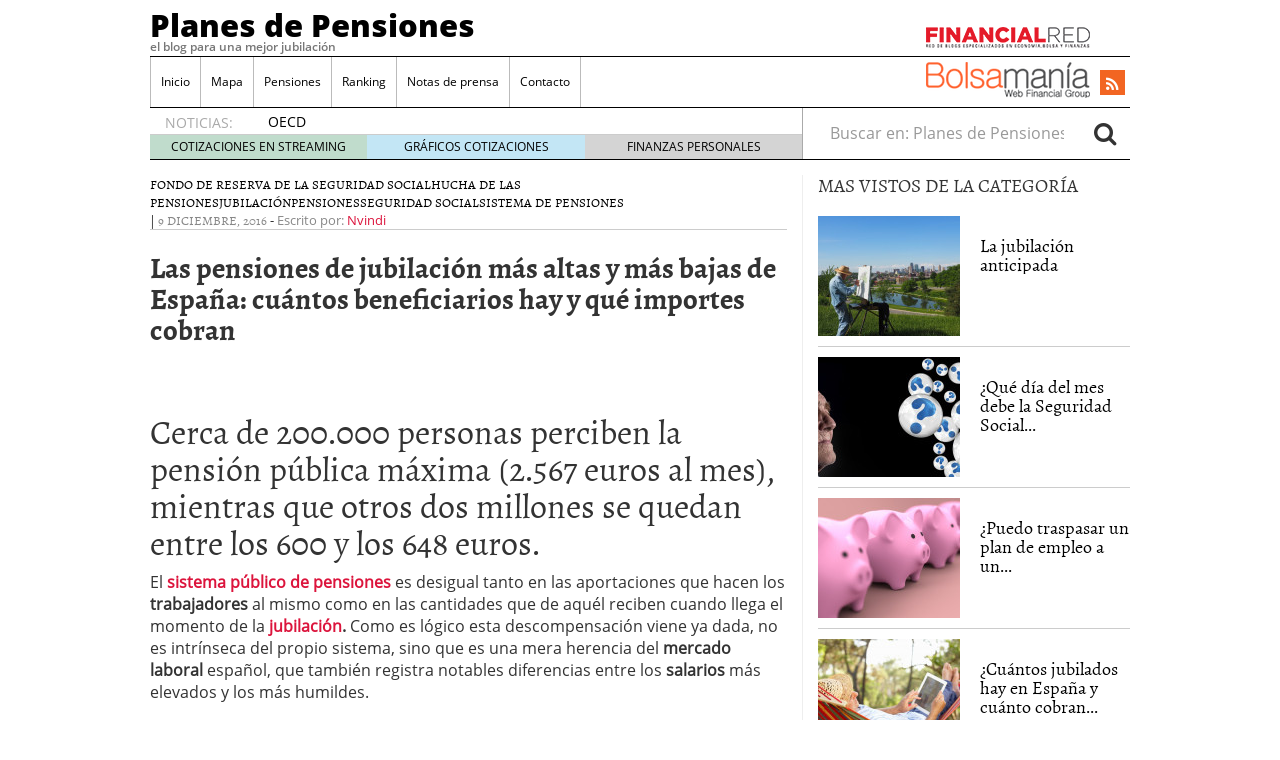

--- FILE ---
content_type: text/html; charset=UTF-8
request_url: https://www.planesypensiones.com/cuanto-cobran-pensiones-jubilacion-mas-altas-y-mas-bajas-espana.html
body_size: 19079
content:
<!doctype html><html dir="ltr" lang="es" prefix="og: https://ogp.me/ns#"><head><script data-no-optimize="1" type="2b1f0eec0f2c50d64155ea12-text/javascript">var litespeed_docref=sessionStorage.getItem("litespeed_docref");litespeed_docref&&(Object.defineProperty(document,"referrer",{get:function(){return litespeed_docref}}),sessionStorage.removeItem("litespeed_docref"));</script> <meta charset="utf-8" /><meta http-equiv="x-ua-compatible" content="ie=edge" /><meta name="viewport" content="width=device-width, initial-scale=1" /><title>Las pensiones más altas y más bajas de España | Planes de Pensiones</title><meta name="description" content="Cerca de 200.000 personas perciben la pensión pública máxima (2.567 euros al mes), mientras que otros dos millones se quedan entre los 600 y los 648 euros." /><meta name="robots" content="max-image-preview:large" /><meta name="author" content="Nvindi"/><link rel="canonical" href="https://www.planesypensiones.com/cuanto-cobran-pensiones-jubilacion-mas-altas-y-mas-bajas-espana.html" /><meta name="generator" content="All in One SEO (AIOSEO) 4.8.7.2" /><meta property="og:locale" content="es_ES" /><meta property="og:site_name" content="Planes de Pensiones | el blog para una mejor jubilación" /><meta property="og:type" content="article" /><meta property="og:title" content="Las pensiones más altas y más bajas de España | Planes de Pensiones" /><meta property="og:description" content="Cerca de 200.000 personas perciben la pensión pública máxima (2.567 euros al mes), mientras que otros dos millones se quedan entre los 600 y los 648 euros." /><meta property="og:url" content="https://www.planesypensiones.com/cuanto-cobran-pensiones-jubilacion-mas-altas-y-mas-bajas-espana.html" /><meta property="article:published_time" content="2016-12-08T23:02:22+00:00" /><meta property="article:modified_time" content="2016-12-08T16:30:35+00:00" /><meta name="twitter:card" content="summary_large_image" /><meta name="twitter:title" content="Las pensiones más altas y más bajas de España | Planes de Pensiones" /><meta name="twitter:description" content="Cerca de 200.000 personas perciben la pensión pública máxima (2.567 euros al mes), mientras que otros dos millones se quedan entre los 600 y los 648 euros." /> <script type="application/ld+json" class="aioseo-schema">{"@context":"https:\/\/schema.org","@graph":[{"@type":"Article","@id":"https:\/\/www.planesypensiones.com\/cuanto-cobran-pensiones-jubilacion-mas-altas-y-mas-bajas-espana.html#article","name":"Las pensiones m\u00e1s altas y m\u00e1s bajas de Espa\u00f1a | Planes de Pensiones","headline":"Las pensiones de jubilaci\u00f3n m\u00e1s altas y m\u00e1s bajas de Espa\u00f1a: cu\u00e1ntos beneficiarios hay y qu\u00e9 importes cobran","author":{"@id":"https:\/\/www.planesypensiones.com\/author\/norberto#author"},"publisher":{"@id":"https:\/\/www.planesypensiones.com\/#organization"},"image":{"@type":"ImageObject","url":"https:\/\/www.planesypensiones.com\/wp-content\/uploads\/2015\/02\/Aportaciones-a-planes-de-pensiones.jpg","width":500,"height":334,"caption":"Aportaciones a planes de pensiones"},"datePublished":"2016-12-09T00:02:22+01:00","dateModified":"2016-12-08T17:30:35+01:00","inLanguage":"es-ES","mainEntityOfPage":{"@id":"https:\/\/www.planesypensiones.com\/cuanto-cobran-pensiones-jubilacion-mas-altas-y-mas-bajas-espana.html#webpage"},"isPartOf":{"@id":"https:\/\/www.planesypensiones.com\/cuanto-cobran-pensiones-jubilacion-mas-altas-y-mas-bajas-espana.html#webpage"},"articleSection":"Fondo de\u00a0Reserva de la Seguridad Social, hucha de las pensiones, Jubilaci\u00f3n, Pensiones, Seguridad Social, Sistema de Pensiones, hucha de las pensiones, jubilacion, pensi\u00f3n, pensionista, sistema de pensiones"},{"@type":"BreadcrumbList","@id":"https:\/\/www.planesypensiones.com\/cuanto-cobran-pensiones-jubilacion-mas-altas-y-mas-bajas-espana.html#breadcrumblist","itemListElement":[{"@type":"ListItem","@id":"https:\/\/www.planesypensiones.com#listItem","position":1,"name":"Home","item":"https:\/\/www.planesypensiones.com","nextItem":{"@type":"ListItem","@id":"https:\/\/www.planesypensiones.com\/category\/sistema-de-pensiones#listItem","name":"Sistema de Pensiones"}},{"@type":"ListItem","@id":"https:\/\/www.planesypensiones.com\/category\/sistema-de-pensiones#listItem","position":2,"name":"Sistema de Pensiones","item":"https:\/\/www.planesypensiones.com\/category\/sistema-de-pensiones","nextItem":{"@type":"ListItem","@id":"https:\/\/www.planesypensiones.com\/cuanto-cobran-pensiones-jubilacion-mas-altas-y-mas-bajas-espana.html#listItem","name":"Las pensiones de jubilaci\u00f3n m\u00e1s altas y m\u00e1s bajas de Espa\u00f1a: cu\u00e1ntos beneficiarios hay y qu\u00e9 importes cobran"},"previousItem":{"@type":"ListItem","@id":"https:\/\/www.planesypensiones.com#listItem","name":"Home"}},{"@type":"ListItem","@id":"https:\/\/www.planesypensiones.com\/cuanto-cobran-pensiones-jubilacion-mas-altas-y-mas-bajas-espana.html#listItem","position":3,"name":"Las pensiones de jubilaci\u00f3n m\u00e1s altas y m\u00e1s bajas de Espa\u00f1a: cu\u00e1ntos beneficiarios hay y qu\u00e9 importes cobran","previousItem":{"@type":"ListItem","@id":"https:\/\/www.planesypensiones.com\/category\/sistema-de-pensiones#listItem","name":"Sistema de Pensiones"}}]},{"@type":"Organization","@id":"https:\/\/www.planesypensiones.com\/#organization","name":"Planes de Pensiones","description":"el blog para una mejor jubilaci\u00f3n","url":"https:\/\/www.planesypensiones.com\/"},{"@type":"Person","@id":"https:\/\/www.planesypensiones.com\/author\/norberto#author","url":"https:\/\/www.planesypensiones.com\/author\/norberto","name":"Nvindi","image":{"@type":"ImageObject","@id":"https:\/\/www.planesypensiones.com\/cuanto-cobran-pensiones-jubilacion-mas-altas-y-mas-bajas-espana.html#authorImage","url":"https:\/\/www.planesypensiones.com\/wp-content\/litespeed\/avatar\/cf6a581774821df4564c79a029d4e693.jpg?ver=1768353070","width":96,"height":96,"caption":"Nvindi"}},{"@type":"WebPage","@id":"https:\/\/www.planesypensiones.com\/cuanto-cobran-pensiones-jubilacion-mas-altas-y-mas-bajas-espana.html#webpage","url":"https:\/\/www.planesypensiones.com\/cuanto-cobran-pensiones-jubilacion-mas-altas-y-mas-bajas-espana.html","name":"Las pensiones m\u00e1s altas y m\u00e1s bajas de Espa\u00f1a | Planes de Pensiones","description":"Cerca de 200.000 personas perciben la pensi\u00f3n p\u00fablica m\u00e1xima (2.567 euros al mes), mientras que otros dos millones se quedan entre los 600 y los 648 euros.","inLanguage":"es-ES","isPartOf":{"@id":"https:\/\/www.planesypensiones.com\/#website"},"breadcrumb":{"@id":"https:\/\/www.planesypensiones.com\/cuanto-cobran-pensiones-jubilacion-mas-altas-y-mas-bajas-espana.html#breadcrumblist"},"author":{"@id":"https:\/\/www.planesypensiones.com\/author\/norberto#author"},"creator":{"@id":"https:\/\/www.planesypensiones.com\/author\/norberto#author"},"image":{"@type":"ImageObject","url":"https:\/\/www.planesypensiones.com\/wp-content\/uploads\/2015\/02\/Aportaciones-a-planes-de-pensiones.jpg","@id":"https:\/\/www.planesypensiones.com\/cuanto-cobran-pensiones-jubilacion-mas-altas-y-mas-bajas-espana.html\/#mainImage","width":500,"height":334,"caption":"Aportaciones a planes de pensiones"},"primaryImageOfPage":{"@id":"https:\/\/www.planesypensiones.com\/cuanto-cobran-pensiones-jubilacion-mas-altas-y-mas-bajas-espana.html#mainImage"},"datePublished":"2016-12-09T00:02:22+01:00","dateModified":"2016-12-08T17:30:35+01:00"},{"@type":"WebSite","@id":"https:\/\/www.planesypensiones.com\/#website","url":"https:\/\/www.planesypensiones.com\/","name":"Planes de Pensiones","description":"el blog para una mejor jubilaci\u00f3n","inLanguage":"es-ES","publisher":{"@id":"https:\/\/www.planesypensiones.com\/#organization"}}]}</script> <link rel='dns-prefetch' href='//platform.twitter.com' /><link rel='dns-prefetch' href='//apis.google.com' /><link rel='dns-prefetch' href='//platform.linkedin.com' /> <script id="wpp-js" type="litespeed/javascript" data-src="https://www.planesypensiones.com/wp-content/plugins/wordpress-popular-posts/assets/js/wpp.min.js?ver=7.3.3" data-sampling="0" data-sampling-rate="100" data-api-url="https://www.planesypensiones.com/wp-json/wordpress-popular-posts" data-post-id="9673" data-token="e29a1e1332" data-lang="0" data-debug="0"></script> <link rel="alternate" title="oEmbed (JSON)" type="application/json+oembed" href="https://www.planesypensiones.com/wp-json/oembed/1.0/embed?url=https%3A%2F%2Fwww.planesypensiones.com%2Fcuanto-cobran-pensiones-jubilacion-mas-altas-y-mas-bajas-espana.html" /><link rel="alternate" title="oEmbed (XML)" type="text/xml+oembed" href="https://www.planesypensiones.com/wp-json/oembed/1.0/embed?url=https%3A%2F%2Fwww.planesypensiones.com%2Fcuanto-cobran-pensiones-jubilacion-mas-altas-y-mas-bajas-espana.html&#038;format=xml" /><style id='wp-img-auto-sizes-contain-inline-css' type='text/css'>img:is([sizes=auto i],[sizes^="auto," i]){contain-intrinsic-size:3000px 1500px}
/*# sourceURL=wp-img-auto-sizes-contain-inline-css */</style><link data-optimized="2" rel="stylesheet" href="https://www.planesypensiones.com/wp-content/litespeed/css/70f7ca53ef4f16b280015a28bbdf1177.css?ver=78aee" /><style id='global-styles-inline-css' type='text/css'>:root{--wp--preset--aspect-ratio--square: 1;--wp--preset--aspect-ratio--4-3: 4/3;--wp--preset--aspect-ratio--3-4: 3/4;--wp--preset--aspect-ratio--3-2: 3/2;--wp--preset--aspect-ratio--2-3: 2/3;--wp--preset--aspect-ratio--16-9: 16/9;--wp--preset--aspect-ratio--9-16: 9/16;--wp--preset--color--black: #000000;--wp--preset--color--cyan-bluish-gray: #abb8c3;--wp--preset--color--white: #ffffff;--wp--preset--color--pale-pink: #f78da7;--wp--preset--color--vivid-red: #cf2e2e;--wp--preset--color--luminous-vivid-orange: #ff6900;--wp--preset--color--luminous-vivid-amber: #fcb900;--wp--preset--color--light-green-cyan: #7bdcb5;--wp--preset--color--vivid-green-cyan: #00d084;--wp--preset--color--pale-cyan-blue: #8ed1fc;--wp--preset--color--vivid-cyan-blue: #0693e3;--wp--preset--color--vivid-purple: #9b51e0;--wp--preset--gradient--vivid-cyan-blue-to-vivid-purple: linear-gradient(135deg,rgb(6,147,227) 0%,rgb(155,81,224) 100%);--wp--preset--gradient--light-green-cyan-to-vivid-green-cyan: linear-gradient(135deg,rgb(122,220,180) 0%,rgb(0,208,130) 100%);--wp--preset--gradient--luminous-vivid-amber-to-luminous-vivid-orange: linear-gradient(135deg,rgb(252,185,0) 0%,rgb(255,105,0) 100%);--wp--preset--gradient--luminous-vivid-orange-to-vivid-red: linear-gradient(135deg,rgb(255,105,0) 0%,rgb(207,46,46) 100%);--wp--preset--gradient--very-light-gray-to-cyan-bluish-gray: linear-gradient(135deg,rgb(238,238,238) 0%,rgb(169,184,195) 100%);--wp--preset--gradient--cool-to-warm-spectrum: linear-gradient(135deg,rgb(74,234,220) 0%,rgb(151,120,209) 20%,rgb(207,42,186) 40%,rgb(238,44,130) 60%,rgb(251,105,98) 80%,rgb(254,248,76) 100%);--wp--preset--gradient--blush-light-purple: linear-gradient(135deg,rgb(255,206,236) 0%,rgb(152,150,240) 100%);--wp--preset--gradient--blush-bordeaux: linear-gradient(135deg,rgb(254,205,165) 0%,rgb(254,45,45) 50%,rgb(107,0,62) 100%);--wp--preset--gradient--luminous-dusk: linear-gradient(135deg,rgb(255,203,112) 0%,rgb(199,81,192) 50%,rgb(65,88,208) 100%);--wp--preset--gradient--pale-ocean: linear-gradient(135deg,rgb(255,245,203) 0%,rgb(182,227,212) 50%,rgb(51,167,181) 100%);--wp--preset--gradient--electric-grass: linear-gradient(135deg,rgb(202,248,128) 0%,rgb(113,206,126) 100%);--wp--preset--gradient--midnight: linear-gradient(135deg,rgb(2,3,129) 0%,rgb(40,116,252) 100%);--wp--preset--font-size--small: 13px;--wp--preset--font-size--medium: 20px;--wp--preset--font-size--large: 36px;--wp--preset--font-size--x-large: 42px;--wp--preset--spacing--20: 0.44rem;--wp--preset--spacing--30: 0.67rem;--wp--preset--spacing--40: 1rem;--wp--preset--spacing--50: 1.5rem;--wp--preset--spacing--60: 2.25rem;--wp--preset--spacing--70: 3.38rem;--wp--preset--spacing--80: 5.06rem;--wp--preset--shadow--natural: 6px 6px 9px rgba(0, 0, 0, 0.2);--wp--preset--shadow--deep: 12px 12px 50px rgba(0, 0, 0, 0.4);--wp--preset--shadow--sharp: 6px 6px 0px rgba(0, 0, 0, 0.2);--wp--preset--shadow--outlined: 6px 6px 0px -3px rgb(255, 255, 255), 6px 6px rgb(0, 0, 0);--wp--preset--shadow--crisp: 6px 6px 0px rgb(0, 0, 0);}:where(.is-layout-flex){gap: 0.5em;}:where(.is-layout-grid){gap: 0.5em;}body .is-layout-flex{display: flex;}.is-layout-flex{flex-wrap: wrap;align-items: center;}.is-layout-flex > :is(*, div){margin: 0;}body .is-layout-grid{display: grid;}.is-layout-grid > :is(*, div){margin: 0;}:where(.wp-block-columns.is-layout-flex){gap: 2em;}:where(.wp-block-columns.is-layout-grid){gap: 2em;}:where(.wp-block-post-template.is-layout-flex){gap: 1.25em;}:where(.wp-block-post-template.is-layout-grid){gap: 1.25em;}.has-black-color{color: var(--wp--preset--color--black) !important;}.has-cyan-bluish-gray-color{color: var(--wp--preset--color--cyan-bluish-gray) !important;}.has-white-color{color: var(--wp--preset--color--white) !important;}.has-pale-pink-color{color: var(--wp--preset--color--pale-pink) !important;}.has-vivid-red-color{color: var(--wp--preset--color--vivid-red) !important;}.has-luminous-vivid-orange-color{color: var(--wp--preset--color--luminous-vivid-orange) !important;}.has-luminous-vivid-amber-color{color: var(--wp--preset--color--luminous-vivid-amber) !important;}.has-light-green-cyan-color{color: var(--wp--preset--color--light-green-cyan) !important;}.has-vivid-green-cyan-color{color: var(--wp--preset--color--vivid-green-cyan) !important;}.has-pale-cyan-blue-color{color: var(--wp--preset--color--pale-cyan-blue) !important;}.has-vivid-cyan-blue-color{color: var(--wp--preset--color--vivid-cyan-blue) !important;}.has-vivid-purple-color{color: var(--wp--preset--color--vivid-purple) !important;}.has-black-background-color{background-color: var(--wp--preset--color--black) !important;}.has-cyan-bluish-gray-background-color{background-color: var(--wp--preset--color--cyan-bluish-gray) !important;}.has-white-background-color{background-color: var(--wp--preset--color--white) !important;}.has-pale-pink-background-color{background-color: var(--wp--preset--color--pale-pink) !important;}.has-vivid-red-background-color{background-color: var(--wp--preset--color--vivid-red) !important;}.has-luminous-vivid-orange-background-color{background-color: var(--wp--preset--color--luminous-vivid-orange) !important;}.has-luminous-vivid-amber-background-color{background-color: var(--wp--preset--color--luminous-vivid-amber) !important;}.has-light-green-cyan-background-color{background-color: var(--wp--preset--color--light-green-cyan) !important;}.has-vivid-green-cyan-background-color{background-color: var(--wp--preset--color--vivid-green-cyan) !important;}.has-pale-cyan-blue-background-color{background-color: var(--wp--preset--color--pale-cyan-blue) !important;}.has-vivid-cyan-blue-background-color{background-color: var(--wp--preset--color--vivid-cyan-blue) !important;}.has-vivid-purple-background-color{background-color: var(--wp--preset--color--vivid-purple) !important;}.has-black-border-color{border-color: var(--wp--preset--color--black) !important;}.has-cyan-bluish-gray-border-color{border-color: var(--wp--preset--color--cyan-bluish-gray) !important;}.has-white-border-color{border-color: var(--wp--preset--color--white) !important;}.has-pale-pink-border-color{border-color: var(--wp--preset--color--pale-pink) !important;}.has-vivid-red-border-color{border-color: var(--wp--preset--color--vivid-red) !important;}.has-luminous-vivid-orange-border-color{border-color: var(--wp--preset--color--luminous-vivid-orange) !important;}.has-luminous-vivid-amber-border-color{border-color: var(--wp--preset--color--luminous-vivid-amber) !important;}.has-light-green-cyan-border-color{border-color: var(--wp--preset--color--light-green-cyan) !important;}.has-vivid-green-cyan-border-color{border-color: var(--wp--preset--color--vivid-green-cyan) !important;}.has-pale-cyan-blue-border-color{border-color: var(--wp--preset--color--pale-cyan-blue) !important;}.has-vivid-cyan-blue-border-color{border-color: var(--wp--preset--color--vivid-cyan-blue) !important;}.has-vivid-purple-border-color{border-color: var(--wp--preset--color--vivid-purple) !important;}.has-vivid-cyan-blue-to-vivid-purple-gradient-background{background: var(--wp--preset--gradient--vivid-cyan-blue-to-vivid-purple) !important;}.has-light-green-cyan-to-vivid-green-cyan-gradient-background{background: var(--wp--preset--gradient--light-green-cyan-to-vivid-green-cyan) !important;}.has-luminous-vivid-amber-to-luminous-vivid-orange-gradient-background{background: var(--wp--preset--gradient--luminous-vivid-amber-to-luminous-vivid-orange) !important;}.has-luminous-vivid-orange-to-vivid-red-gradient-background{background: var(--wp--preset--gradient--luminous-vivid-orange-to-vivid-red) !important;}.has-very-light-gray-to-cyan-bluish-gray-gradient-background{background: var(--wp--preset--gradient--very-light-gray-to-cyan-bluish-gray) !important;}.has-cool-to-warm-spectrum-gradient-background{background: var(--wp--preset--gradient--cool-to-warm-spectrum) !important;}.has-blush-light-purple-gradient-background{background: var(--wp--preset--gradient--blush-light-purple) !important;}.has-blush-bordeaux-gradient-background{background: var(--wp--preset--gradient--blush-bordeaux) !important;}.has-luminous-dusk-gradient-background{background: var(--wp--preset--gradient--luminous-dusk) !important;}.has-pale-ocean-gradient-background{background: var(--wp--preset--gradient--pale-ocean) !important;}.has-electric-grass-gradient-background{background: var(--wp--preset--gradient--electric-grass) !important;}.has-midnight-gradient-background{background: var(--wp--preset--gradient--midnight) !important;}.has-small-font-size{font-size: var(--wp--preset--font-size--small) !important;}.has-medium-font-size{font-size: var(--wp--preset--font-size--medium) !important;}.has-large-font-size{font-size: var(--wp--preset--font-size--large) !important;}.has-x-large-font-size{font-size: var(--wp--preset--font-size--x-large) !important;}
/*# sourceURL=global-styles-inline-css */</style><style id='classic-theme-styles-inline-css' type='text/css'>/*! This file is auto-generated */
.wp-block-button__link{color:#fff;background-color:#32373c;border-radius:9999px;box-shadow:none;text-decoration:none;padding:calc(.667em + 2px) calc(1.333em + 2px);font-size:1.125em}.wp-block-file__button{background:#32373c;color:#fff;text-decoration:none}
/*# sourceURL=/wp-includes/css/classic-themes.min.css */</style> <script type="litespeed/javascript" data-src="https://www.planesypensiones.com/wp-includes/js/jquery/jquery.min.js" id="jquery-core-js"></script> <link rel="https://api.w.org/" href="https://www.planesypensiones.com/wp-json/" /><link rel="alternate" title="JSON" type="application/json" href="https://www.planesypensiones.com/wp-json/wp/v2/posts/9673" /><link rel="EditURI" type="application/rsd+xml" title="RSD" href="https://www.planesypensiones.com/xmlrpc.php?rsd" /><meta name="generator" content="WordPress 6.9" /><link rel='shortlink' href='https://www.planesypensiones.com/?p=9673' /><link rel="image_src" href="https://www.planesypensiones.com/wp-content/uploads/2015/02/Aportaciones-a-planes-de-pensiones.jpg" />
<style id="wpp-loading-animation-styles">@-webkit-keyframes bgslide{from{background-position-x:0}to{background-position-x:-200%}}@keyframes bgslide{from{background-position-x:0}to{background-position-x:-200%}}.wpp-widget-block-placeholder,.wpp-shortcode-placeholder{margin:0 auto;width:60px;height:3px;background:#dd3737;background:linear-gradient(90deg,#dd3737 0%,#571313 10%,#dd3737 100%);background-size:200% auto;border-radius:3px;-webkit-animation:bgslide 1s infinite linear;animation:bgslide 1s infinite linear}</style> <script type="litespeed/javascript">(function(w,d,s,l,i){w[l]=w[l]||[];w[l].push({'gtm.start':new Date().getTime(),event:'gtm.js'});var f=d.getElementsByTagName(s)[0],j=d.createElement(s),dl=l!='dataLayer'?'&l='+l:'';j.async=!0;j.src='https://www.googletagmanager.com/gtm.js?id='+i+dl;f.parentNode.insertBefore(j,f)})(window,document,'script','dataLayer','GTM-P2HFP9H')</script> <style type="text/css" media="all">/*  */
@import url("https://www.planesypensiones.com/wp-content/plugins/wp-table-reloaded/css/plugin.css?ver=1.9.4");
@import url("https://www.planesypensiones.com/wp-content/plugins/wp-table-reloaded/css/datatables.css?ver=1.9.4");
/*  */</style><style type="text/css">.broken_link, a.broken_link {
	text-decoration: line-through;
}</style> <script type="litespeed/javascript">var _comscore=_comscore||[];_comscore.push({c1:"2",c2:"13280783"});(function(){var s=document.createElement("script"),el=document.getElementsByTagName("script")[0];s.async=!0;s.src=(document.location.protocol=="https:"?"https://sb":"http://b")+".scorecardresearch.com/beacon.js";el.parentNode.insertBefore(s,el)})()</script> <noscript>
<img src="http://b.scorecardresearch.com/p?c1=2&c2=13280783&cv=2.0&cj=1" />
</noscript> <script type="litespeed/javascript">var _comscore=_comscore||[];_comscore.push({c1:"8",c2:"13280783",c3:"902111111111111"});(function(){var s=document.createElement("script"),el=document.getElementsByTagName("script")[0];s.async=!0;s.src=(document.location.protocol=="https:"?"https://sb":"http://b")+".scorecardresearch.com/beacon.js";el.parentNode.insertBefore(s,el)})()</script> <noscript>
<img src="http://b.scorecardresearch.com/p?c1=8&c2=13280783&c3=902111111111111&c15=&cv=2.0&cj=1" />
</noscript></head><body class="wp-singular post-template-default single single-post postid-9673 single-format-standard wp-theme-financialred cuanto-cobran-pensiones-jubilacion-mas-altas-y-mas-bajas-espana.html sidebar-primary">
<noscript><iframe data-lazyloaded="1" src="about:blank" data-litespeed-src="https://www.googletagmanager.com/ns.html?id=GTM-P2HFP9H"
height="0" width="0" style="display:none;visibility:hidden"></iframe></noscript>
<!--[if IE]><div class="alert alert-warning">
You are using an <strong>outdated</strong> browser. Please <a href="http://browsehappy.com/">upgrade your browser</a> to improve your experience.</div>
<![endif]--><div class="whole"><div class="brandday-left"></div><header class="banner" role="banner"><nav class="navbar navbar-default nav-primary"><div class="container-fluid"><div class="navbar-header">
<button type="button" class="navbar-toggle collapsed" data-toggle="collapse" data-target="#bs-example-navbar-collapse-1" aria-expanded="false">
<span class="sr-only">Toggle navigation</span>
<span class="icon-bar"></span>
<span class="icon-bar"></span>
<span class="icon-bar"></span>
<span class="icon-bar"></span>
</button><div class="navbar-brand">                <a  href="https://www.planesypensiones.com/">Planes de Pensiones</a><p class="hidden-xs hidden-sm tagline">el blog para una mejor jubilación</p></div>
<button id="search-trigger" class="hidden-md hidden-lg" data-toggle="collapse" data-target="#collapseSearch" aria-expanded="false" aria-controls="collapseSearch">
<span class="fa fa-search" aria-hidden="true"></span>
</button><div class="clearfix"></div><div class="collapse" id="collapseSearch"><div class="search-wrapp hidden-md hidden-lg"><form role="search" method="get" class="search-form form-inline" action="https://www.planesypensiones.com/">
<label class="sr-only">Buscar en:</label><div class="input-group">
<input type="search" value="" name="s" class="search-field form-control" placeholder="Buscar en: Planes de Pensiones" required>
<span class="input-group-btn">
<button id="busca" class="btn btn-default" type="submit" aria-label="Search">
<span class="fa fa-search" aria-hidden="true"></span>
</button>
</span></div></form></div></div></div><div id="bs-example-navbar-collapse-1" class="navbar-collapse collapse" aria-expanded="false" style="height: 1px;"><ul id="menu-cabecera" class="nav navbar-nav"><li id="menu-item-4113" class="menu-item menu-item-type-custom menu-item-object-custom menu-item-home menu-item-4113"><a title="Inicio" href="https://www.planesypensiones.com/">Inicio</a></li><li id="menu-item-4114" class="menu-item menu-item-type-post_type menu-item-object-page menu-item-4114"><a title="Mapa" href="https://www.planesypensiones.com/mapa">Mapa</a></li><li id="menu-item-4115" class="menu-item menu-item-type-taxonomy menu-item-object-category current-post-ancestor current-menu-parent current-post-parent menu-item-4115"><a title="Pensiones" href="https://www.planesypensiones.com/category/pensiones">Pensiones</a></li><li id="menu-item-4116" class="menu-item menu-item-type-taxonomy menu-item-object-category menu-item-4116"><a title="Ranking" href="https://www.planesypensiones.com/category/ranking-de-planes-de-pension">Ranking</a></li><li id="menu-item-12166" class="menu-item menu-item-type-post_type menu-item-object-page menu-item-12166"><a title="Notas de prensa" href="https://www.planesypensiones.com/notas-de-prensa">Notas de prensa</a></li><li id="menu-item-4118" class="menu-item menu-item-type-custom menu-item-object-custom menu-item-4118"><a title="Contacto" href="http://financialred.com/contacto">Contacto</a></li></ul><ul class="nav navbar-nav navbar-right menu-logos-fixed"><li id="frbar"><a href="http://financialred.com/" target="_blank" rel="nofollow"><span class="sprite sprite-Logo-FR-30"></span></a></li><li id="bmbar"><a href="http://bolsamania.com/" target="_blank" rel="nofollow"><span class="sprite sprite-Logo-bm-30"></span></a></li></ul><ul class="nav navbar-nav navbar-right menu-social"><li class="sprite sprite-bm-fr-mobile-300px hidden-md hidden-lg"></li><li id="wrap-fr-logotipo"><a id="frlogotipo" href="http://financialred.com/" target="_blank" rel="nofollow"><span class="sprite sprite-FR-negro-164px hidden-xs hidden-sm"></span></a></li><li id="wrap-bsm-logotipo"><a id="bsmlogotipo" href="http://bolsamania.com/" target="_blank" rel="nofollow"><span class="sprite sprite-Logo-bm-para-fr hidden-xs hidden-sm"></span></a></li><li class="redes rss"><a href="https://www.planesypensiones.com/feed" target="_blank" title="Rss"><span class="fa fa-rss"></span></a></li></ul><form id="busqueda-fixed" class="navbar-form navbar-right search-form form-inline" role="search" method="get" action="https://www.planesypensiones.com/">
<label class="sr-only">Buscar en:</label><div class="form-group">
<input type="search" value="" name="s" class="search-field form-control" placeholder="Buscar en: Planes de Pensiones" required></div>
<button id="busca" class="btn btn-default" type="submit" aria-label="Search">
<span class="fa fa-search" aria-hidden="true"></span>
</button></form></div></div></nav><nav id="nav-news" class="navbar navbar-default"><div class="container-fluid hidden-xs hidden-sm"><ul class="nav navbar-nav navbar-left post-news"><li>NOTICIAS:</li><ul class="header-noticias"><li><a href="https://www.planesypensiones.com/oecd-proyecta-mayor-gasto-en-pensiones-en-espana-hasta-2050.html" title="OECD proyecta mayor gasto en pensiones en España hasta 2050">OECD proyecta mayor gasto en pensiones en España hasta 2050</a> <span>enero 9, 2026</span></li><li><a href="https://www.planesypensiones.com/espana-mantendra-el-mei-en-2026-reduciendo-ligeramente-el-salario-neto-para-reforzar-las-pensiones-futuras.html" title="España mantendrá el MEI en 2026, reduciendo ligeramente el salario neto para reforzar las pensiones futuras">España mantendrá el MEI en 2026, reduciendo ligeramente el salario neto para reforzar las pensiones futuras</a> <span>enero 5, 2026</span></li><li><a href="https://www.planesypensiones.com/jubilacion-parcial-flexible-y-reversible-que-opciones-tienes-hoy-y-como-afectan-al-plan.html" title="Jubilación parcial, flexible y reversible: qué opciones tienes hoy y cómo afectan al plan">Jubilación parcial, flexible y reversible: qué opciones tienes hoy y cómo afectan al plan</a> <span>noviembre 25, 2025</span></li><li><a href="https://www.planesypensiones.com/que-pasa-con-tus-aportaciones-al-plan-de-pensiones-si-cambias-de-empleo-o-empresa.html" title="Qué pasa con tus aportaciones al plan de pensiones si cambias de empleo o empresa">Qué pasa con tus aportaciones al plan de pensiones si cambias de empleo o empresa</a> <span>noviembre 21, 2025</span></li><li><a href="https://www.planesypensiones.com/como-aprovechar-los-ultimos-meses-del-ano-para-maximizar-tu-ahorro-en-el-plan-de-pensiones-sin-pagar-mas-impuestos.html" title="Cómo aprovechar los últimos meses del año para maximizar tu ahorro en el plan de pensiones sin pagar más impuestos">Cómo aprovechar los últimos meses del año para maximizar tu ahorro en el plan de pensiones sin pagar más impuestos</a> <span>noviembre 18, 2025</span></li></ul><ul class="post-nav-links hidden-xs hidden-sm"><li><a href="https://cotizaciones.bolsamania.com/financialred/" target="_blank" rel="nofollow">COTIZACIONES EN STREAMING</a></li><li><a href="https://www.onlinecharts.co/" target="_blank" rel="nofollow">GRÁFICOS COTIZACIONES</a></li><li><a href="https://www.finanzzas.com/" target="_blank" rel="nofollow">FINANZAS PERSONALES</a></li></ul></ul><form class="navbar-form navbar-right search-form form-inline hidden-xs hidden-sm" role="search" method="get" action="https://www.planesypensiones.com/">
<label class="sr-only">Buscar en:</label><div class="form-group">
<input type="search" value="" name="s" class="search-field form-control" placeholder="Buscar en: Planes de Pensiones" required></div>
<button id="busca" class="btn btn-default" type="submit" aria-label="Search">
<span class="fa fa-search" aria-hidden="true"></span>
</button></form></div></nav><div class="well well-sm hidden-md hidden-lg">
<span class="sprite sprite-bm-fr-mobile-300px hidden-md hidden-lg"></span></div><div class="share-movil none"><div class="inner-social"><ul class="nav navbar-nav navbar-right menu-social"><li class="redes rss"><a href="https://www.planesypensiones.com/feed" target="_blank" title="Rss"><span class="fa fa-rss"></span></a></li></ul></div></div></header><div class="wrap container" role="document"><div class="content row"><main class="main"><article id="post-id-9673" class="post-9673 post type-post status-publish format-standard has-post-thumbnail hentry category-fondo-reserva-seguridad-social category-hucha-de-las-pensiones category-jubilacion-2 category-pensiones category-seguridad-social category-sistema-de-pensiones tag-hucha-de-las-pensiones tag-jubilacion tag-pension tag-pensionista tag-sistema-de-pensiones"><header><div class="entry-metas"><ul class="post-categories"><li><a href="https://www.planesypensiones.com/category/fondo-reserva-seguridad-social" rel="category tag">Fondo de Reserva de la Seguridad Social</a></li><li><a href="https://www.planesypensiones.com/category/hucha-de-las-pensiones" rel="category tag">hucha de las pensiones</a></li><li><a href="https://www.planesypensiones.com/category/jubilacion-2" rel="category tag">Jubilación</a></li><li><a href="https://www.planesypensiones.com/category/pensiones" rel="category tag">Pensiones</a></li><li><a href="https://www.planesypensiones.com/category/seguridad-social" rel="category tag">Seguridad Social</a></li><li><a href="https://www.planesypensiones.com/category/sistema-de-pensiones" rel="category tag">Sistema de Pensiones</a></li></ul>	|
<time class="updated" datetime="2016-12-09T00:02:22+01:00">9 diciembre, 2016</time>
-
<span class="written">Escrito por:</span> <a class="byline author vcard" href="https://www.planesypensiones.com/author/norberto" rel="author" class="fn">Nvindi</a><div class="clearfix"></div></div><h1 class="entry-title">Las pensiones de jubilación más altas y más bajas de España: cuántos beneficiarios hay y qué importes cobran</h1></header><div class="entry-content"><div class="bottomcontainerBox" style=""><div style="float:left; width:112px;padding-right:10px; margin:4px 4px 4px 4px;height:30px;">
<iframe data-lazyloaded="1" src="about:blank" data-litespeed-src="https://www.facebook.com/plugins/like.php?href=https%3A%2F%2Fwww.planesypensiones.com%2Fcuanto-cobran-pensiones-jubilacion-mas-altas-y-mas-bajas-espana.html&amp;layout=button_count&amp;show_faces=false&amp;width=112&amp;action=like&amp;font=verdana&amp;colorscheme=light&amp;height=21" scrolling="no" frameborder="0" allowTransparency="true" style="border:none; overflow:hidden; width:112px; height:21px;"></iframe></div><div style="float:left; width:50px;padding-right:10px; margin:4px 4px 4px 4px;height:30px;">
<g:plusone size="medium" href="https://www.planesypensiones.com/cuanto-cobran-pensiones-jubilacion-mas-altas-y-mas-bajas-espana.html"></g:plusone></div><div style="float:left; width:75px;padding-right:10px; margin:4px 4px 4px 4px;height:30px;">
<a href="https://twitter.com/share" class="twitter-share-button" data-url="https://www.planesypensiones.com/cuanto-cobran-pensiones-jubilacion-mas-altas-y-mas-bajas-espana.html"  data-text="Las pensiones de jubilación más altas y más bajas de España: cuántos beneficiarios hay y qué importes cobran" data-count="horizontal"></a></div><div style="float:left; width:105px;padding-right:10px; margin:4px 4px 4px 4px;height:30px;"><script type="in/share" data-url="https://www.planesypensiones.com/cuanto-cobran-pensiones-jubilacion-mas-altas-y-mas-bajas-espana.html" data-counter="right"></script></div></div><div style="clear:both"></div><div style="padding-bottom:4px;"></div><h2>Cerca de 200.000 personas perciben la pensión pública máxima (2.567 euros al mes), mientras que otros dos millones se quedan entre los 600 y los 648 euros.</h2><p>El <a href="https://www.planesypensiones.com/category/sistema-de-pensiones"><strong>sistema público de pensiones</strong></a> es desigual tanto en las aportaciones que hacen los <strong>trabajadores</strong> al mismo como en las cantidades que de aquél reciben cuando llega el momento de la <strong><a href="https://www.planesypensiones.com/category/jubilacion-2">jubilación</a>.</strong> Como es lógico esta descompensación viene ya dada, no es intrínseca del propio sistema, sino que es una mera herencia del <strong>mercado laboral</strong> español, que también registra notables diferencias entre los <strong>salarios</strong> más elevados y los más humildes.</p><h2>Las pensiones más altas de España</h2><p>El tramo superior del <strong>sistema público de pensiones</strong> puede considerarse a partir de los 2.000 euros, quedando el tope máximo (que puede incluir una o varias <strong>prestaciones)</strong> en 2.567 euros. En el primer caso, son cerca de 800.000 ciudadanos los que han logrado rebasar esa barrera, mientras los que han llegado al techo que permite el sistema son en torno a 200.000 personas.</p><p><a href="https://www.planesypensiones.com/wp-content/uploads/2015/02/Aportaciones-a-planes-de-pensiones.jpg"><img data-lazyloaded="1" src="[data-uri]" fetchpriority="high" decoding="async" class="aligncenter size-full wp-image-6575" data-src="https://www.planesypensiones.com/wp-content/uploads/2015/02/Aportaciones-a-planes-de-pensiones.jpg" alt="Aportaciones a planes de pensiones" width="500" height="334" data-srcset="https://www.planesypensiones.com/wp-content/uploads/2015/02/Aportaciones-a-planes-de-pensiones.jpg 500w, https://www.planesypensiones.com/wp-content/uploads/2015/02/Aportaciones-a-planes-de-pensiones-300x200.jpg 300w" data-sizes="(max-width: 500px) 100vw, 500px" /></a></p><h2>Las pensiones más bajas de España</h2><p>En el lado contrario se sitúa una parte importante de los beneficiarios del conjunto de <strong>pensionistas</strong> españoles. En total, son 4,5 millones de personas las que perciben una <strong><a href="https://www.planesypensiones.com/category/pensiones">pensión</a></strong> que no alcanza los 1.000 euros, de las que unos dos millones están encuadradas en el rango que va desde los 600 a los 648 euros.</p><h3>¿Límites para las pensiones privadas?</h3><p>Mientras que en cuanto a las <strong>pensiones públicas</strong> se refiere existen los mencionados topes máximos y mínimos, en el caso de un <strong>partícipe</strong> que esté haciendo <strong>aportaciones </strong>a una <strong>pensión privada,</strong> la situación es bien distinta.</p><p>Así, en ese supuesto, no existen límites al<strong> dinero </strong>que se puede percibir de un<strong> plan de pensiones privado. </strong>Cada partícipe podrá cobrar lo que desee, eso sí, siempre que el dinero que<span class="Apple-converted-space"> </span><a title="Qué son los derechos consolidados en el plan de pensiones" href="https://www.planesypensiones.com/que-son-los-derechos-consolidados-en-el-plan-de-pensiones.html">los derechos consolidados</a><span class="Apple-converted-space"> se</span> lo permita.</p><p>No obstante, hay que tener en cuenta que los <strong>planes de pensiones</strong> tributan como <strong>rentas del trabajo</strong> y que cuanto más se cobre, más impuestos se pagarán a razón de las tablas del <strong>IRPF.</strong></p><h2>Perfil del pensionista en España</h2><p>A la llamada<span class="Apple-converted-space"> </span><strong>cultura de la previsión</strong><span class="Apple-converted-space"> </span>frente al<span class="Apple-converted-space"> </span><strong>retiro</strong><span class="Apple-converted-space"> </span>le queda mucho camino por recorrer en el mercado nacional. El perfil del<span class="Apple-converted-space"> </span><strong>pensionista</strong><span class="Apple-converted-space"> </span>medio así lo corrobora, puesto que sigue presentando un &#8216;dibujo&#8217; tradicional, poco desarrollado en cuanto a la combinación de ingresos entre la <strong>pensión privada y la pública</strong> si se hacen comparaciones con realidades colindantes respecto a países vecinos o del entorno.</p><p><a href="https://www.planesypensiones.com/wp-content/uploads/2014/10/bonificaciones-planes-de-pensiones.jpg"><img data-lazyloaded="1" src="[data-uri]" decoding="async" class="aligncenter size-full wp-image-6369" data-src="https://www.planesypensiones.com/wp-content/uploads/2014/10/bonificaciones-planes-de-pensiones.jpg" alt="Seguro de ahorro y vida" width="350" height="300" data-srcset="https://www.planesypensiones.com/wp-content/uploads/2014/10/bonificaciones-planes-de-pensiones.jpg 350w, https://www.planesypensiones.com/wp-content/uploads/2014/10/bonificaciones-planes-de-pensiones-300x257.jpg 300w" data-sizes="(max-width: 350px) 100vw, 350px" /></a></p><h4>La pensión pública como única fuente de ingresos</h4><p>Así, el 70% de los <strong><a href="https://www.planesypensiones.com/tag/jubilacion">jubilados</a></strong><span class="Apple-converted-space"> </span>en España tiene únicamente su<span class="Apple-converted-space"> </span><strong>pensión pública</strong><span class="Apple-converted-space"> </span>como fuente de ingresos, o lo que es lo mismo, siete de cada diez<span class="Apple-converted-space"> </span><strong>mayores de 65 años</strong><span class="Apple-converted-space"> </span>viven sólo gracias a aquélla. Este dato se convierte en todavía más relevante al añadir que el<span class="Apple-converted-space"> </span><strong>número de pensionistas</strong><span class="Apple-converted-space"> </span>está, a octubre de 2016, en 8.586.224, según los datos que ofrece la<span class="Apple-converted-space"> </span><strong><a href="https://www.planesypensiones.com/tag/seguridad-social">Seguridad Social</a>.</strong></p><h4>Planes de pensiones y otros productos</h4><p>En el otro lado del espectro se encuentran aquellos<span class="Apple-converted-space"> </span><strong>jubilados<span class="Apple-converted-space"> </span></strong>que buscan<span class="Apple-converted-space"> </span><strong>complementar la pensión pública.</strong><span class="Apple-converted-space"> </span>Éstos son uno de cada tres<span class="Apple-converted-space"> </span><strong>pensionistas, </strong>que obtienen ingresos adicionales de<span class="Apple-converted-space"> </span><strong>productos</strong> <strong>financieros</strong><span class="Apple-converted-space"> </span>(29%),<span class="Apple-converted-space"> </span><strong>planes de pensiones y seguros</strong> (22%) y alquileres (13%).</p><h3>El Gobierno vuelve a tirar de la &#8216;hucha de las pensiones&#8217;</h3><p>Más allá de la fotografía actual de los <strong>pensionistas</strong> españolas, es evidente que el futuro que está por venir será distinto. En parte, como consecuencia, de las continúas disposiciones que el Gobierno está haciendo del<strong> <a href="https://www.planesypensiones.com/category/fondo-reserva-seguridad-social">Fondo de Reserva de la Seguridad Social</a>,</strong> nombre oficial de la llamada<span class="Apple-converted-space"> </span><strong><a href="https://www.planesypensiones.com/category/hucha-de-las-pensiones">‘hucha de las pensiones’</a>.</strong><br />
<iframe data-lazyloaded="1" src="about:blank" data-litespeed-src="https://www.youtube.com/embed/yvnPViesT1Y" width="560" height="315" frameborder="0" allowfullscreen="allowfullscreen"></iframe><br />
La última de ellas se produjo el pasado 1 de diciembre por valor de<strong> 9.500 millones de euros. </strong>En esa ocasión, el motivo ha sido afrontar las dos mensualidades -paga ordinaria y extraordinaria- que perciben los <strong>pensionistas</strong> en el último mes del ejercicio.<strong><br class="Apple-interchange-newline" /></strong></p><h3>El Fondo de Reserva, en mínimos históricos</h3><p>Tras esta nueva disposición del <strong>Gobierno,</strong> el <strong>Fondo de Reserva de la Seguridad <span class="Apple-converted-space">Social,</span></strong><span class="Apple-converted-space"> </span>que guarda el dinero que el sistema ha ido acumulando desde 2000 para asegurar la viabilidad del mismo, ha pasado<span class="Apple-converted-space"> </span><strong>de 67.000 a 15.000 millones en cinco años debido a las disposiciones de capital realizadas por el Gobierno, </strong>atravesando uno de los peores momentos de su historia.</p><table class="wikitable"><tbody><tr><td>2000</td><td>601</td><td></td></tr><tr><td>2001</td><td>2.433</td><td></td></tr><tr><td>2002</td><td>6.169</td><td></td></tr><tr><td>2003</td><td>12.025</td><td></td></tr><tr><td>2004</td><td>19.330</td><td></td></tr><tr><td>2005</td><td>27.185</td><td></td></tr><tr><td>2006</td><td>35.879</td><td></td></tr><tr><td>2007</td><td>45.716</td><td></td></tr><tr><td>2008</td><td>57.223</td><td></td></tr><tr><td>2009</td><td>60.022</td><td></td></tr><tr><td>2010</td><td>64.375</td><td></td></tr><tr><td>2011</td><td>66.815</td><td></td></tr><tr><td>2012</td><td>63.008</td><td></td></tr><tr><td>2013</td><td>53.744</td><td></td></tr><tr><td>2014</td><td>41.634</td><td></td></tr><tr><td>2015</td><td>32.481</td><td></td></tr><tr><td>Diciembre de 2016</td><td>15.915</td></tr></tbody></table><h4>La rentabilidad de la &#8216;hucha de las pensiones’ es de sólo el 2,76%</h4><p>Además, las<span class="Apple-converted-space"> </span><strong>cotizaciones</strong><span class="Apple-converted-space"> </span>sociales han ascendido a 60.082,95 millones de euros hasta el mes de julio de 2016, lo que representa un aumento del 2,76% respecto al mismo periodo del año anterior. Como consecuencia, el rendimiento de la<span class="Apple-converted-space"> </span><strong>‘hucha de las pensiones’</strong> fue de 711 millones de euros en ‘números enteros’ hasta julio de 2016, lo que equivale a un 52% menos que el resultado logrado en el mismo periodo de 2015.</p><p>Asimismo, ese 2,76% de<span class="Apple-converted-space"> </span><strong>rentabilidad</strong><span class="Apple-converted-space"> </span>no sólo implica una caída superior a la mitad respecto la cifra registrada en el ejercicio anterior, sino que, además, no se acerca a la previsión que el<span class="Apple-converted-space"> </span><strong>Gobierno</strong><span class="Apple-converted-space"> </span>incluyó en el presupuesto para 2016, que fue fijada más allá del 6%.</p><div class='yarpp yarpp-related yarpp-related-website yarpp-template-list'><h3>Publicaciones relacionadas:</h3><ol><li><a href="https://www.planesypensiones.com/cuantos-jubilados-hay-espana-cuanto-cobran-pension.html" rel="bookmark" title="¿Cuántos jubilados hay en España y cuánto cobran de pensión?">¿Cuántos jubilados hay en España y cuánto cobran de pensión?</a></li><li><a href="https://www.planesypensiones.com/autonomos-pension-jubilacion.html" rel="bookmark" title="Los autónomos y las pensiones de jubilación">Los autónomos y las pensiones de jubilación</a></li><li><a href="https://www.planesypensiones.com/brecha-genero-pensiones.html" rel="bookmark" title="La brecha de género en las pensiones">La brecha de género en las pensiones</a></li><li><a href="https://www.planesypensiones.com/pacto-de-toledo.html" rel="bookmark" title="Qué es, cómo funciona y para qué sirve el Pacto de Toledo">Qué es, cómo funciona y para qué sirve el Pacto de Toledo</a></li></ol></div></div><div class="autor-post-info"><h2 class="well well-sm">Autor</h2><div class="media"><div class="pull-left"><img data-lazyloaded="1" src="[data-uri]" alt='' data-src='https://www.planesypensiones.com/wp-content/litespeed/avatar/a18fa9236038e7e8351dde2975886a68.jpg?ver=1768353070' data-srcset='https://www.planesypensiones.com/wp-content/litespeed/avatar/521e83c8055be40b2b83bf2aa12c2a30.jpg?ver=1768353070 2x' class='media-object avatar-70 photo' height='70' width='70' loading='lazy' decoding='async'/></div><div class="media-body"><h3 class="media-heading">Nvindi</h3></div></div></div><footer class="posts-relacionados"><h2 class="well well-sm">
Artículos relacionados</h2><div class="last-news"><div><div class="car-img"><img data-lazyloaded="1" src="[data-uri]" width="450" height="250" data-src="https://www.planesypensiones.com/wp-content/uploads/2022/05/piggy-bank-968302_1920-450x250.jpg" class="size-w450h250 wp-post-image" alt="" decoding="async" loading="lazy" data-srcset="https://www.planesypensiones.com/wp-content/uploads/2022/05/piggy-bank-968302_1920-450x250.jpg 450w, https://www.planesypensiones.com/wp-content/uploads/2022/05/piggy-bank-968302_1920-196x110.jpg 196w" data-sizes="auto, (max-width: 450px) 100vw, 450px" /></div><h3 class="entry-title"><a href="https://www.planesypensiones.com/estas-son-tres-cosas-que-no-todo-el-mundo-te-cuenta-sobre-la-jubilacion-y-que-te-vamos-a-mostrar.html">Estas son tres cosas que...</a></h3><p class="byline author vcard"><time class="updated" datetime="2022-05-11T10:44:13+02:00">11 mayo, 2022</time> | <a href="https://www.planesypensiones.com/author/norberto" rel="author" class="fn">Nvindi</a></p></div><div><div class="car-img"><img data-lazyloaded="1" src="[data-uri]" width="450" height="250" data-src="https://www.planesypensiones.com/wp-content/uploads/2023/09/save-up-4666418_1280-450x250.jpg" class="size-w450h250 wp-post-image" alt="" decoding="async" loading="lazy" data-srcset="https://www.planesypensiones.com/wp-content/uploads/2023/09/save-up-4666418_1280-450x250.jpg 450w, https://www.planesypensiones.com/wp-content/uploads/2023/09/save-up-4666418_1280-196x110.jpg 196w" data-sizes="auto, (max-width: 450px) 100vw, 450px" /></div><h3 class="entry-title"><a href="https://www.planesypensiones.com/el-futuro-de-las-pensiones-publicas-que-esperar-y-como-prepararse.html">El Futuro de las pensiones...</a></h3><p class="byline author vcard"><time class="updated" datetime="2024-06-18T11:25:50+02:00">18 junio, 2024</time> | <a href="https://www.planesypensiones.com/author/norberto" rel="author" class="fn">Nvindi</a></p></div><div><div class="car-img"><img data-lazyloaded="1" src="[data-uri]" width="450" height="250" data-src="https://www.planesypensiones.com/wp-content/uploads/2015/11/shutterstock_160261025-450x250.jpg" class="size-w450h250 wp-post-image" alt="" decoding="async" loading="lazy" data-srcset="https://www.planesypensiones.com/wp-content/uploads/2015/11/shutterstock_160261025-450x250.jpg 450w, https://www.planesypensiones.com/wp-content/uploads/2015/11/shutterstock_160261025-196x110.jpg 196w" data-sizes="auto, (max-width: 450px) 100vw, 450px" /></div><h3 class="entry-title"><a href="https://www.planesypensiones.com/cuanto-dinero-deberias-tener-ahorrado-para-tu-jubilacion.html">¿Cuánto dinero deberías tener ahorrado...</a></h3><p class="byline author vcard"><time class="updated" datetime="2016-06-10T11:00:46+02:00">10 junio, 2016</time> | <a href="https://www.planesypensiones.com/author/jose" rel="author" class="fn">Jose Trecet</a></p></div><div><div class="car-img"><img data-lazyloaded="1" src="[data-uri]" data-src="https://www.planesypensiones.com/wp-content/themes/financialred/dist/images/imagen-articulo-450.jpg" width="450" height="250" alt="Imagen del artículo" class="size-w450h250"></div><h3 class="entry-title"><a href="https://www.planesypensiones.com/planes-de-pensiones-de-bankoa.html">Planes de Pensiones de Bankoa</a></h3><p class="byline author vcard"><time class="updated" datetime="2012-06-16T14:32:25+02:00">16 junio, 2012</time> | <a href="https://www.planesypensiones.com/author/jose" rel="author" class="fn">Jose Trecet</a></p></div><div><div class="car-img"><img data-lazyloaded="1" src="[data-uri]" width="450" height="250" data-src="https://www.planesypensiones.com/wp-content/uploads/2018/11/Prejubilarse-450x250.jpg" class="size-w450h250 wp-post-image" alt="" decoding="async" loading="lazy" data-srcset="https://www.planesypensiones.com/wp-content/uploads/2018/11/Prejubilarse-450x250.jpg 450w, https://www.planesypensiones.com/wp-content/uploads/2018/11/Prejubilarse-196x110.jpg 196w" data-sizes="auto, (max-width: 450px) 100vw, 450px" /></div><h3 class="entry-title"><a href="https://www.planesypensiones.com/interes-compuesto.html">¿Por qué es tan importante...</a></h3><p class="byline author vcard"><time class="updated" datetime="2021-12-30T12:06:08+01:00">30 diciembre, 2021</time> | <a href="https://www.planesypensiones.com/author/norberto" rel="author" class="fn">Nvindi</a></p></div><div><div class="car-img"><img data-lazyloaded="1" src="[data-uri]" width="450" height="250" data-src="https://www.planesypensiones.com/wp-content/uploads/2022/06/seniors-4379905_1920-450x250.jpg" class="size-w450h250 wp-post-image" alt="" decoding="async" loading="lazy" data-srcset="https://www.planesypensiones.com/wp-content/uploads/2022/06/seniors-4379905_1920-450x250.jpg 450w, https://www.planesypensiones.com/wp-content/uploads/2022/06/seniors-4379905_1920-196x110.jpg 196w" data-sizes="auto, (max-width: 450px) 100vw, 450px" /></div><h3 class="entry-title"><a href="https://www.planesypensiones.com/ahorro-e-inversion-las-dos-claves-de-tu-futura-jubilacion.html">Ahorro e inversión las dos...</a></h3><p class="byline author vcard"><time class="updated" datetime="2022-05-27T09:43:29+02:00">27 mayo, 2022</time> | <a href="https://www.planesypensiones.com/author/norberto" rel="author" class="fn">Nvindi</a></p></div></div></footer><section id="comments" class="comments"></section></article></main><aside class="sidebar"><section class="widget widget-popular-posts-by-cat clearfix"><h3>MAS VISTOS DE LA CATEGORÍA</h3><article class="clearfix post-1183 post type-post status-publish format-standard has-post-thumbnail hentry category-fondo-reserva-seguridad-social category-hucha-de-las-pensiones category-jubilacion-2 category-pensiones category-seguridad-social category-sistema-de-pensiones tag-ahorro tag-dinero tag-finanzas-personales tag-jubilacion tag-jubilacion-anticipada tag-pension tag-pensionista tag-retiro tag-sistema-de-pensiones"><header class="media"><div class="media-left pull-left">
<a href="https://www.planesypensiones.com/jubilacion-anticipada.html" title="La jubilación anticipada"><img data-lazyloaded="1" src="[data-uri]" width="142" height="120" data-src="https://www.planesypensiones.com/wp-content/uploads/2015/10/Jubilación-anticipada-142x120.jpg" class="media-object size-w142h120 wp-post-image" alt="" decoding="async" loading="lazy" /></a></div><div class="media-body"><h4 class="entry-title media-heading"><a href="https://www.planesypensiones.com/jubilacion-anticipada.html">La jubilación anticipada</a></h4></div></header></article><article class="clearfix post-10069 post type-post status-publish format-standard has-post-thumbnail hentry category-fondo-reserva-seguridad-social category-hucha-de-las-pensiones category-jubilacion-2 category-pensiones category-seguridad-social category-sistema-de-pensiones tag-dinero tag-finanzas-personales tag-jubilacion tag-pension tag-pensionista tag-retiro tag-seguridad-social tag-sistema-de-pensiones"><header class="media"><div class="media-left pull-left">
<a href="https://www.planesypensiones.com/dia-mes-seguridad-social-ingresar-pension-banco.html" title="¿Qué día del mes debe la Seguridad Social ingresarme la pensión en el banco?"><img data-lazyloaded="1" src="[data-uri]" width="142" height="120" data-src="https://www.planesypensiones.com/wp-content/uploads/2018/02/Qué-día-del-mes-debe-la-Seguridad-Social-ingresarme-la-pensión-142x120.jpg" class="media-object size-w142h120 wp-post-image" alt="" decoding="async" loading="lazy" /></a></div><div class="media-body"><h4 class="entry-title media-heading"><a href="https://www.planesypensiones.com/dia-mes-seguridad-social-ingresar-pension-banco.html">¿Qué día del mes debe la Seguridad Social...</a></h4></div></header></article><article class="clearfix post-10289 post type-post status-publish format-standard has-post-thumbnail hentry category-fondo-reserva-seguridad-social category-fondos-de-pensiones-2 category-hucha-de-las-pensiones category-jubilacion-2 category-pensiones category-plan-de-pensiones category-plan-de-prevision-asegurado category-planes-de-pensiones-por-entidad category-seguridad-social category-sistema-de-pensiones tag-ahorro tag-aportaciones-a-los-planes tag-dinero tag-finanzas-personales tag-fondo-de-reserva tag-hucha-de-las-pensiones tag-jubilacion tag-pension tag-pensionista tag-planes-de-pensiones tag-planes-de-pensiones-de-empleo tag-retiro tag-sistema-de-pensiones"><header class="media"><div class="media-left pull-left">
<a href="https://www.planesypensiones.com/traspasar-plan-de-empleo-plan-de-pensiones-individual.html" title="¿Puedo traspasar un plan de empleo a un plan de pensiones individual?"><img data-lazyloaded="1" src="[data-uri]" width="142" height="120" data-src="https://www.planesypensiones.com/wp-content/uploads/2019/01/Plan-pensiones-empleo-individual-142x120.jpg" class="media-object size-w142h120 wp-post-image" alt="" decoding="async" loading="lazy" /></a></div><div class="media-body"><h4 class="entry-title media-heading"><a href="https://www.planesypensiones.com/traspasar-plan-de-empleo-plan-de-pensiones-individual.html">¿Puedo traspasar un plan de empleo a un...</a></h4></div></header></article><article class="clearfix post-9736 post type-post status-publish format-standard has-post-thumbnail hentry category-fondo-reserva-seguridad-social category-hucha-de-las-pensiones category-jubilacion-2 category-pensiones category-seguridad-social category-sistema-de-pensiones tag-crisis tag-dinero tag-fondo-de-reserva tag-hucha-de-las-pensiones tag-jubilacion tag-pension tag-pensionista tag-retiro tag-seguridad-social tag-sistema-de-pensiones"><header class="media"><div class="media-left pull-left">
<a href="https://www.planesypensiones.com/cuantos-jubilados-hay-espana-cuanto-cobran-pension.html" title="¿Cuántos jubilados hay en España y cuánto cobran de pensión?"><img data-lazyloaded="1" src="[data-uri]" width="142" height="120" data-src="https://www.planesypensiones.com/wp-content/uploads/2015/06/jubilacion-y-retiro-dorado-142x120.jpg" class="media-object size-w142h120 wp-post-image" alt="" decoding="async" loading="lazy" /></a></div><div class="media-body"><h4 class="entry-title media-heading"><a href="https://www.planesypensiones.com/cuantos-jubilados-hay-espana-cuanto-cobran-pension.html">¿Cuántos jubilados hay en España y cuánto cobran...</a></h4></div></header></article><article class="clearfix post-10353 post type-post status-publish format-standard has-post-thumbnail hentry category-fondo-reserva-seguridad-social category-jubilacion-2 category-pensiones category-seguridad-social category-sistema-de-pensiones tag-ahorro tag-dinero tag-hucha-de-las-pensiones tag-jubilacion tag-pension tag-pensionista tag-retiro tag-seguridad-social tag-sistema-de-pensiones"><header class="media"><div class="media-left pull-left">
<a href="https://www.planesypensiones.com/mejores-pensiones-jubilacion-europa.html" title="Las mejores pensiones de jubilación en Europa"><img data-lazyloaded="1" src="[data-uri]" width="142" height="120" data-src="https://www.planesypensiones.com/wp-content/uploads/2019/02/Mejores-pensiones-de-UE-142x120.jpg" class="media-object size-w142h120 wp-post-image" alt="" decoding="async" loading="lazy" /></a></div><div class="media-body"><h4 class="entry-title media-heading"><a href="https://www.planesypensiones.com/mejores-pensiones-jubilacion-europa.html">Las mejores pensiones de jubilación en Europa</a></h4></div></header></article></section><section class="widget widget-cse-search"><h3 class="widget-title">Buscar en todo FINANCIALRED con Google</h3><div class="textwidget"><form action="https://financialred.com/buscador-de-financialred" id="cse-search-box"><div>
<input type="hidden" name="cx" value="partner-pub-8251712915994726:8527040188">
<input type="hidden" name="cof" value="FORID:10">
<input type="hidden" name="ie" value="UTF-8">
<input class="cse-search-text" type="text" name="q" />
<input class="cse-search-btn" type="submit" name="sa" value="Buscar"></div></form></div></section><section class="widget widget-top-5 clearfix"><h3>TOP 5 ARTÍCULOS</h3><article class="clearfix post-6595 post type-post status-publish format-standard hentry category-jubilacion-2 category-uncategorized"><header class="media"><div class="media-left pull-left">
<a href="https://www.planesypensiones.com/la-edad-de-jubilacion-en-espana.html" title="Dime qué edad tienes y te diré cuándo puedes jubilarte"><img data-lazyloaded="1" src="[data-uri]" width="142" height="120" data-src="https://www.planesypensiones.com/wp-content/uploads/2015/03/edad-de-jubilacion-en-españa-142x120.jpg" class="attachment-w142h120 size-w142h120" alt="La edad legal de jubilación en España" decoding="async" loading="lazy" /></a></div><div class="media-body"><h4 class="entry-title media-heading"><a href="https://www.planesypensiones.com/la-edad-de-jubilacion-en-espana.html">Dime qué edad tienes y te diré cuándo...</a></h4></div></header></article><article class="clearfix post-1183 post type-post status-publish format-standard has-post-thumbnail hentry category-fondo-reserva-seguridad-social category-hucha-de-las-pensiones category-jubilacion-2 category-pensiones category-seguridad-social category-sistema-de-pensiones tag-ahorro tag-dinero tag-finanzas-personales tag-jubilacion tag-jubilacion-anticipada tag-pension tag-pensionista tag-retiro tag-sistema-de-pensiones"><header class="media"><div class="media-left pull-left">
<a href="https://www.planesypensiones.com/jubilacion-anticipada.html" title="La jubilación anticipada"><img data-lazyloaded="1" src="[data-uri]" width="142" height="120" data-src="https://www.planesypensiones.com/wp-content/uploads/2015/10/Jubilación-anticipada-142x120.jpg" class="media-object size-w142h120 wp-post-image" alt="" decoding="async" loading="lazy" /></a></div><div class="media-body"><h4 class="entry-title media-heading"><a href="https://www.planesypensiones.com/jubilacion-anticipada.html">La jubilación anticipada</a></h4></div></header></article><article class="clearfix post-221 post type-post status-publish format-standard hentry category-el-blog category-guia-planes-de-pensiones category-seguridad-social category-sistema-de-pensiones tag-jubilacion"><header class="media"><div class="media-left pull-left">
<a href="https://www.planesypensiones.com/recuperar-un-plan-de-pensiones.html" title="Cuándo y de qué manera puedes recuperar tu Plan de Pensiones"><img data-lazyloaded="1" src="[data-uri]" width="142" height="120" data-src="https://www.planesypensiones.com/wp-content/uploads/2008/11/cuando-cobrar-el-plan-de-pensiones-142x120.jpg" class="attachment-w142h120 size-w142h120" alt="" decoding="async" loading="lazy" /></a></div><div class="media-body"><h4 class="entry-title media-heading"><a href="https://www.planesypensiones.com/recuperar-un-plan-de-pensiones.html">Cuándo y de qué manera puedes recuperar tu...</a></h4></div></header></article><article class="clearfix post-335 post type-post status-publish format-standard has-post-thumbnail hentry category-seguridad-social category-sistema-de-pensiones tag-ahorro tag-jubilacion tag-paro"><header class="media"><div class="media-left pull-left">
<a href="https://www.planesypensiones.com/recuperar-plan-de-pension-la-opcion-de-los-parados.html" title="Recuperar el plan de pensiones: una opción para los parados"><img data-lazyloaded="1" src="[data-uri]" width="142" height="120" data-src="https://www.planesypensiones.com/wp-content/uploads/2013/08/PLANES-Y-PENSIONES-31-142x120.jpg" class="media-object size-w142h120 wp-post-image" alt="" decoding="async" loading="lazy" /></a></div><div class="media-body"><h4 class="entry-title media-heading"><a href="https://www.planesypensiones.com/recuperar-plan-de-pension-la-opcion-de-los-parados.html">Recuperar el plan de pensiones: una opción para...</a></h4></div></header></article><article class="clearfix post-10069 post type-post status-publish format-standard has-post-thumbnail hentry category-fondo-reserva-seguridad-social category-hucha-de-las-pensiones category-jubilacion-2 category-pensiones category-seguridad-social category-sistema-de-pensiones tag-dinero tag-finanzas-personales tag-jubilacion tag-pension tag-pensionista tag-retiro tag-seguridad-social tag-sistema-de-pensiones"><header class="media"><div class="media-left pull-left">
<a href="https://www.planesypensiones.com/dia-mes-seguridad-social-ingresar-pension-banco.html" title="¿Qué día del mes debe la Seguridad Social ingresarme la pensión en el banco?"><img data-lazyloaded="1" src="[data-uri]" width="142" height="120" data-src="https://www.planesypensiones.com/wp-content/uploads/2018/02/Qué-día-del-mes-debe-la-Seguridad-Social-ingresarme-la-pensión-142x120.jpg" class="media-object size-w142h120 wp-post-image" alt="" decoding="async" loading="lazy" /></a></div><div class="media-body"><h4 class="entry-title media-heading"><a href="https://www.planesypensiones.com/dia-mes-seguridad-social-ingresar-pension-banco.html">¿Qué día del mes debe la Seguridad Social...</a></h4></div></header></article></section><section class="widget widget-links-externos"><ul class="hidden-xs hidden-sm"><li><a href="http://cotizaciones.me/" target="_blank" rel="nofollow"><span class="sprite sprite-grafica"></span><span class="text-link">COTIZACIONES EN STREAMING</span></a></li><li><a href="http://www.onlinecharts.co/" target="_blank" rel="nofollow"><span class="sprite sprite-realtime"></span><span class="text-link">GRÁFICOS COTIZACIONES</span></a></li></ul></section><div class="clearfix"></div></aside></div><div class="content row"></div></div><footer class="content-info"><div class="container"><div class="row"><div class="col-xs-12"><p class="footer-logo-top"><span class="sprite sprite-FR-blanco-194px"></span> España</p></div></div><div class="row"><div class="col-md-4 columna-footer hidden-xs hidden-sm"><h4>Productos Financieros</h4><div class="bloque-favicons"><p><a href="https://www.ipcblog.es/" rel="nofollow" target="_blank"><span class="sprite sprite-faviconipc"></span> IPC</a></p><p><a href="https://www.todoproductosfinancieros.com/" rel="nofollow" target="_blank"><span class="sprite sprite-tpf"></span> Productos Financieros</a></p><p><a href="https://www.hipotecasydepositos.com/" rel="nofollow" target="_blank"><span class="sprite sprite-hipotecas"></span> Depósitos</a></p><p><a href="https://www.fondoscotizados.com/" rel="nofollow" target="_blank"><span class="sprite sprite-fondos"></span> Fondos Cotizados</a></p><p><a href="https://www.todofondosdeinversion.com/" rel="nofollow" target="_blank"><span class="sprite sprite-todofondos"></span> Fondos de Inversión</a></p><p><a href="https://www.bolsamania.com/mejorescreditos/" rel="nofollow" target="_blank"><span class="sprite sprite-faviconCreditos"></span> Créditos</a></p><p><a href="https://www.bolsamania.com/mejoresprestamos/" rel="nofollow" target="_blank"><span class="sprite sprite-faviconMejoresPrestamos"></span> Préstamos</a></p><p><a href="https://www.segurosyseguros.es/" rel="nofollow" target="_blank"><span class="sprite sprite-faviconseguros"></span> Seguros</a></p><p><a href="https://www.mejorestarjetasdecredito.es/" rel="nofollow" target="_blank"><span class="sprite sprite-faviconTarjetas"></span> Tarjetas de Crédito</a></p><p><a href="https://www.mejorescuentascorrientes.com/" rel="nofollow" target="_blank"><span class="sprite sprite-faviconmejorescuentas"></span> Cuentas Corrientes</a></p><p><a href="https://www.mejoresdepositos.es/" rel="nofollow" target="_blank"><span class="sprite sprite-faviconmejoresdepositos"></span> Mejores Depósitos</a></p></div></div><div class="col-md-4 columna-footer hidden-xs hidden-sm"><h4>Canal Economía</h4><div class="bloque-favicons"><p><a href="https://www.finanzzas.com/" rel="nofollow" target="_blank"><span class="sprite sprite-icofinanzzas"></span> Noticias Economía</a></p><p><a href="https://www.bolsamania.com/buscartrabajo/" rel="nofollow" target="_blank"><span class="sprite sprite-faviconComoAhorrar"></span> Buscar Trabajo</a></p><p><a href="https://www.irph.org/" rel="nofollow" target="_blank"><span class="sprite sprite-faviconComoAhorrar"></span> Vivienda</a></p><p><a href="https://www.bolsamania.com/declaracion-impuestos-renta/" rel="nofollow" target="_blank"><span class="sprite sprite-icoRenta"></span> Declaración de la Renta</a></p><p><a href="https://www.loswarrants.com/" rel="nofollow" target="_blank"><span class="sprite sprite-favwarants"></span> Warrants</a></p><p><a href="https://www.comoahorrardinero.com/" rel="nofollow" target="_blank"><span class="sprite sprite-faviconComoAhorrar"></span> Cómo Ahorrar Dinero</a></p><p><a href="https://www.cambioeurodolar.com/" rel="nofollow" target="_blank"><span class="sprite sprite-faviconComoAhorrar"></span> Cambio Euro Dolar</a></p></div><h4>Canal Internacional</h4><div class="bloque-favicons"><p><a href="https://www.lasmateriasprimas.com/" rel="nofollow" target="_blank"><span class="sprite sprite-favlasmaterias"></span> Materias Primas</a></p><p><a href="https://www.forexblog.es/" rel="nofollow" target="_blank"><span class="sprite sprite-faviconforex"></span> Forex</a></p></div></div><div class="col-md-4 columna-footer hidden-xs hidden-sm"><h4>Canal Innovación Financiera</h4><div class="bloque-favicons"><p><a href="https://www.finanzas20.com/" rel="nofollow" target="_blank"><span class="sprite sprite-finanzas2-0"></span> Finanzas 2.0</a></p></div><h4>Media</h4><div class="bloque-favicons"><p><a href="https://www.radiodefinanzas.com/" rel="nofollow" target="_blank"><span class="sprite sprite-radio"></span> Radio de Finanzas</a></p></div></div></div></div><div class="container inferior"><hr><div class="row"><div class="col-md-6"><p><a href="https://financialred.com/quienes-somos/condiciones-de-uso-de-los-contenidos/" target="_blank">Condiciones de uso</a> | <a href="https://financialred.com/quienes-somos/exclusion-de-garantias-y-responsabilidad-condiciones-de-uso/" target="_blank">Responsabilidad</a></p><p>&copy;2026 FinancialRed. Todos los derechos reservados.</p></div><div class="hidden-xs hidden-sm col-md-4"><p class="footer-logo-bottom"><a href="https://financialred.com/" target="_blank" rel="nofollow"><span class="sprite sprite-FR-blanco-copia-291px"></span></a></p></div><div class="hidden-xs hidden-sm col-md-2"><p class="footer-logo-bottom"><a href="https://www.bolsamania.com/" target="_blank" rel="nofollow"><span class="sprite sprite-bolsamania_logo-banco"></span></a></p></div></div></div></footer> <script type="speculationrules">{"prefetch":[{"source":"document","where":{"and":[{"href_matches":"/*"},{"not":{"href_matches":["/wp-*.php","/wp-admin/*","/wp-content/uploads/*","/wp-content/*","/wp-content/plugins/*","/wp-content/themes/financialred/*","/*\\?(.+)"]}},{"not":{"selector_matches":"a[rel~=\"nofollow\"]"}},{"not":{"selector_matches":".no-prefetch, .no-prefetch a"}}]},"eagerness":"conservative"}]}</script> <script type="litespeed/javascript" data-src="https://platform.twitter.com/widgets.js?ver=6.9" id="twitter_facebook_share_twitter-js"></script> <script type="litespeed/javascript" data-src="https://apis.google.com/js/plusone.js?ver=6.9" id="twitter_facebook_share_google-js"></script> <script type="litespeed/javascript" data-src="https://platform.linkedin.com/in.js?ver=6.9" id="twitter_facebook_share_linkedin-js"></script> <script id="wp-postviews-cache-js-extra" type="litespeed/javascript">var viewsCacheL10n={"admin_ajax_url":"https://www.planesypensiones.com/wp-admin/admin-ajax.php","nonce":"5bcd3b1fdc","post_id":"9673"}</script> <script type="litespeed/javascript">function a(r){try{for(;r.parent&&r!==r.parent;)r=r.parent;return r}catch(r){return null}}var n=a(window);if(n&&n.document&&n.document.body){var s=document.createElement("script");s.setAttribute("data-gdpr-applies","${gdpr}");s.setAttribute("data-consent-string","${gdpr_consent}");s.src="https://static.sunmedia.tv/integrations/f492bcb0-fcda-49ca-a44e-507da032d95e/f492bcb0-fcda-49ca-a44e-507da032d95e.js",s.async=!0,n.document.body.appendChild(s)}</script> <div class="brandday-right"></div></div> <script data-no-optimize="1" type="2b1f0eec0f2c50d64155ea12-text/javascript">window.lazyLoadOptions=Object.assign({},{threshold:300},window.lazyLoadOptions||{});!function(t,e){"object"==typeof exports&&"undefined"!=typeof module?module.exports=e():"function"==typeof define&&define.amd?define(e):(t="undefined"!=typeof globalThis?globalThis:t||self).LazyLoad=e()}(this,function(){"use strict";function e(){return(e=Object.assign||function(t){for(var e=1;e<arguments.length;e++){var n,a=arguments[e];for(n in a)Object.prototype.hasOwnProperty.call(a,n)&&(t[n]=a[n])}return t}).apply(this,arguments)}function o(t){return e({},at,t)}function l(t,e){return t.getAttribute(gt+e)}function c(t){return l(t,vt)}function s(t,e){return function(t,e,n){e=gt+e;null!==n?t.setAttribute(e,n):t.removeAttribute(e)}(t,vt,e)}function i(t){return s(t,null),0}function r(t){return null===c(t)}function u(t){return c(t)===_t}function d(t,e,n,a){t&&(void 0===a?void 0===n?t(e):t(e,n):t(e,n,a))}function f(t,e){et?t.classList.add(e):t.className+=(t.className?" ":"")+e}function _(t,e){et?t.classList.remove(e):t.className=t.className.replace(new RegExp("(^|\\s+)"+e+"(\\s+|$)")," ").replace(/^\s+/,"").replace(/\s+$/,"")}function g(t){return t.llTempImage}function v(t,e){!e||(e=e._observer)&&e.unobserve(t)}function b(t,e){t&&(t.loadingCount+=e)}function p(t,e){t&&(t.toLoadCount=e)}function n(t){for(var e,n=[],a=0;e=t.children[a];a+=1)"SOURCE"===e.tagName&&n.push(e);return n}function h(t,e){(t=t.parentNode)&&"PICTURE"===t.tagName&&n(t).forEach(e)}function a(t,e){n(t).forEach(e)}function m(t){return!!t[lt]}function E(t){return t[lt]}function I(t){return delete t[lt]}function y(e,t){var n;m(e)||(n={},t.forEach(function(t){n[t]=e.getAttribute(t)}),e[lt]=n)}function L(a,t){var o;m(a)&&(o=E(a),t.forEach(function(t){var e,n;e=a,(t=o[n=t])?e.setAttribute(n,t):e.removeAttribute(n)}))}function k(t,e,n){f(t,e.class_loading),s(t,st),n&&(b(n,1),d(e.callback_loading,t,n))}function A(t,e,n){n&&t.setAttribute(e,n)}function O(t,e){A(t,rt,l(t,e.data_sizes)),A(t,it,l(t,e.data_srcset)),A(t,ot,l(t,e.data_src))}function w(t,e,n){var a=l(t,e.data_bg_multi),o=l(t,e.data_bg_multi_hidpi);(a=nt&&o?o:a)&&(t.style.backgroundImage=a,n=n,f(t=t,(e=e).class_applied),s(t,dt),n&&(e.unobserve_completed&&v(t,e),d(e.callback_applied,t,n)))}function x(t,e){!e||0<e.loadingCount||0<e.toLoadCount||d(t.callback_finish,e)}function M(t,e,n){t.addEventListener(e,n),t.llEvLisnrs[e]=n}function N(t){return!!t.llEvLisnrs}function z(t){if(N(t)){var e,n,a=t.llEvLisnrs;for(e in a){var o=a[e];n=e,o=o,t.removeEventListener(n,o)}delete t.llEvLisnrs}}function C(t,e,n){var a;delete t.llTempImage,b(n,-1),(a=n)&&--a.toLoadCount,_(t,e.class_loading),e.unobserve_completed&&v(t,n)}function R(i,r,c){var l=g(i)||i;N(l)||function(t,e,n){N(t)||(t.llEvLisnrs={});var a="VIDEO"===t.tagName?"loadeddata":"load";M(t,a,e),M(t,"error",n)}(l,function(t){var e,n,a,o;n=r,a=c,o=u(e=i),C(e,n,a),f(e,n.class_loaded),s(e,ut),d(n.callback_loaded,e,a),o||x(n,a),z(l)},function(t){var e,n,a,o;n=r,a=c,o=u(e=i),C(e,n,a),f(e,n.class_error),s(e,ft),d(n.callback_error,e,a),o||x(n,a),z(l)})}function T(t,e,n){var a,o,i,r,c;t.llTempImage=document.createElement("IMG"),R(t,e,n),m(c=t)||(c[lt]={backgroundImage:c.style.backgroundImage}),i=n,r=l(a=t,(o=e).data_bg),c=l(a,o.data_bg_hidpi),(r=nt&&c?c:r)&&(a.style.backgroundImage='url("'.concat(r,'")'),g(a).setAttribute(ot,r),k(a,o,i)),w(t,e,n)}function G(t,e,n){var a;R(t,e,n),a=e,e=n,(t=Et[(n=t).tagName])&&(t(n,a),k(n,a,e))}function D(t,e,n){var a;a=t,(-1<It.indexOf(a.tagName)?G:T)(t,e,n)}function S(t,e,n){var a;t.setAttribute("loading","lazy"),R(t,e,n),a=e,(e=Et[(n=t).tagName])&&e(n,a),s(t,_t)}function V(t){t.removeAttribute(ot),t.removeAttribute(it),t.removeAttribute(rt)}function j(t){h(t,function(t){L(t,mt)}),L(t,mt)}function F(t){var e;(e=yt[t.tagName])?e(t):m(e=t)&&(t=E(e),e.style.backgroundImage=t.backgroundImage)}function P(t,e){var n;F(t),n=e,r(e=t)||u(e)||(_(e,n.class_entered),_(e,n.class_exited),_(e,n.class_applied),_(e,n.class_loading),_(e,n.class_loaded),_(e,n.class_error)),i(t),I(t)}function U(t,e,n,a){var o;n.cancel_on_exit&&(c(t)!==st||"IMG"===t.tagName&&(z(t),h(o=t,function(t){V(t)}),V(o),j(t),_(t,n.class_loading),b(a,-1),i(t),d(n.callback_cancel,t,e,a)))}function $(t,e,n,a){var o,i,r=(i=t,0<=bt.indexOf(c(i)));s(t,"entered"),f(t,n.class_entered),_(t,n.class_exited),o=t,i=a,n.unobserve_entered&&v(o,i),d(n.callback_enter,t,e,a),r||D(t,n,a)}function q(t){return t.use_native&&"loading"in HTMLImageElement.prototype}function H(t,o,i){t.forEach(function(t){return(a=t).isIntersecting||0<a.intersectionRatio?$(t.target,t,o,i):(e=t.target,n=t,a=o,t=i,void(r(e)||(f(e,a.class_exited),U(e,n,a,t),d(a.callback_exit,e,n,t))));var e,n,a})}function B(e,n){var t;tt&&!q(e)&&(n._observer=new IntersectionObserver(function(t){H(t,e,n)},{root:(t=e).container===document?null:t.container,rootMargin:t.thresholds||t.threshold+"px"}))}function J(t){return Array.prototype.slice.call(t)}function K(t){return t.container.querySelectorAll(t.elements_selector)}function Q(t){return c(t)===ft}function W(t,e){return e=t||K(e),J(e).filter(r)}function X(e,t){var n;(n=K(e),J(n).filter(Q)).forEach(function(t){_(t,e.class_error),i(t)}),t.update()}function t(t,e){var n,a,t=o(t);this._settings=t,this.loadingCount=0,B(t,this),n=t,a=this,Y&&window.addEventListener("online",function(){X(n,a)}),this.update(e)}var Y="undefined"!=typeof window,Z=Y&&!("onscroll"in window)||"undefined"!=typeof navigator&&/(gle|ing|ro)bot|crawl|spider/i.test(navigator.userAgent),tt=Y&&"IntersectionObserver"in window,et=Y&&"classList"in document.createElement("p"),nt=Y&&1<window.devicePixelRatio,at={elements_selector:".lazy",container:Z||Y?document:null,threshold:300,thresholds:null,data_src:"src",data_srcset:"srcset",data_sizes:"sizes",data_bg:"bg",data_bg_hidpi:"bg-hidpi",data_bg_multi:"bg-multi",data_bg_multi_hidpi:"bg-multi-hidpi",data_poster:"poster",class_applied:"applied",class_loading:"litespeed-loading",class_loaded:"litespeed-loaded",class_error:"error",class_entered:"entered",class_exited:"exited",unobserve_completed:!0,unobserve_entered:!1,cancel_on_exit:!0,callback_enter:null,callback_exit:null,callback_applied:null,callback_loading:null,callback_loaded:null,callback_error:null,callback_finish:null,callback_cancel:null,use_native:!1},ot="src",it="srcset",rt="sizes",ct="poster",lt="llOriginalAttrs",st="loading",ut="loaded",dt="applied",ft="error",_t="native",gt="data-",vt="ll-status",bt=[st,ut,dt,ft],pt=[ot],ht=[ot,ct],mt=[ot,it,rt],Et={IMG:function(t,e){h(t,function(t){y(t,mt),O(t,e)}),y(t,mt),O(t,e)},IFRAME:function(t,e){y(t,pt),A(t,ot,l(t,e.data_src))},VIDEO:function(t,e){a(t,function(t){y(t,pt),A(t,ot,l(t,e.data_src))}),y(t,ht),A(t,ct,l(t,e.data_poster)),A(t,ot,l(t,e.data_src)),t.load()}},It=["IMG","IFRAME","VIDEO"],yt={IMG:j,IFRAME:function(t){L(t,pt)},VIDEO:function(t){a(t,function(t){L(t,pt)}),L(t,ht),t.load()}},Lt=["IMG","IFRAME","VIDEO"];return t.prototype={update:function(t){var e,n,a,o=this._settings,i=W(t,o);{if(p(this,i.length),!Z&&tt)return q(o)?(e=o,n=this,i.forEach(function(t){-1!==Lt.indexOf(t.tagName)&&S(t,e,n)}),void p(n,0)):(t=this._observer,o=i,t.disconnect(),a=t,void o.forEach(function(t){a.observe(t)}));this.loadAll(i)}},destroy:function(){this._observer&&this._observer.disconnect(),K(this._settings).forEach(function(t){I(t)}),delete this._observer,delete this._settings,delete this.loadingCount,delete this.toLoadCount},loadAll:function(t){var e=this,n=this._settings;W(t,n).forEach(function(t){v(t,e),D(t,n,e)})},restoreAll:function(){var e=this._settings;K(e).forEach(function(t){P(t,e)})}},t.load=function(t,e){e=o(e);D(t,e)},t.resetStatus=function(t){i(t)},t}),function(t,e){"use strict";function n(){e.body.classList.add("litespeed_lazyloaded")}function a(){console.log("[LiteSpeed] Start Lazy Load"),o=new LazyLoad(Object.assign({},t.lazyLoadOptions||{},{elements_selector:"[data-lazyloaded]",callback_finish:n})),i=function(){o.update()},t.MutationObserver&&new MutationObserver(i).observe(e.documentElement,{childList:!0,subtree:!0,attributes:!0})}var o,i;t.addEventListener?t.addEventListener("load",a,!1):t.attachEvent("onload",a)}(window,document);</script><script data-no-optimize="1" type="2b1f0eec0f2c50d64155ea12-text/javascript">window.litespeed_ui_events=window.litespeed_ui_events||["mouseover","click","keydown","wheel","touchmove","touchstart"];var urlCreator=window.URL||window.webkitURL;function litespeed_load_delayed_js_force(){console.log("[LiteSpeed] Start Load JS Delayed"),litespeed_ui_events.forEach(e=>{window.removeEventListener(e,litespeed_load_delayed_js_force,{passive:!0})}),document.querySelectorAll("iframe[data-litespeed-src]").forEach(e=>{e.setAttribute("src",e.getAttribute("data-litespeed-src"))}),"loading"==document.readyState?window.addEventListener("DOMContentLoaded",litespeed_load_delayed_js):litespeed_load_delayed_js()}litespeed_ui_events.forEach(e=>{window.addEventListener(e,litespeed_load_delayed_js_force,{passive:!0})});async function litespeed_load_delayed_js(){let t=[];for(var d in document.querySelectorAll('script[type="litespeed/javascript"]').forEach(e=>{t.push(e)}),t)await new Promise(e=>litespeed_load_one(t[d],e));document.dispatchEvent(new Event("DOMContentLiteSpeedLoaded")),window.dispatchEvent(new Event("DOMContentLiteSpeedLoaded"))}function litespeed_load_one(t,e){console.log("[LiteSpeed] Load ",t);var d=document.createElement("script");d.addEventListener("load",e),d.addEventListener("error",e),t.getAttributeNames().forEach(e=>{"type"!=e&&d.setAttribute("data-src"==e?"src":e,t.getAttribute(e))});let a=!(d.type="text/javascript");!d.src&&t.textContent&&(d.src=litespeed_inline2src(t.textContent),a=!0),t.after(d),t.remove(),a&&e()}function litespeed_inline2src(t){try{var d=urlCreator.createObjectURL(new Blob([t.replace(/^(?:<!--)?(.*?)(?:-->)?$/gm,"$1")],{type:"text/javascript"}))}catch(e){d="data:text/javascript;base64,"+btoa(t.replace(/^(?:<!--)?(.*?)(?:-->)?$/gm,"$1"))}return d}</script><script data-no-optimize="1" type="2b1f0eec0f2c50d64155ea12-text/javascript">var litespeed_vary=document.cookie.replace(/(?:(?:^|.*;\s*)_lscache_vary\s*\=\s*([^;]*).*$)|^.*$/,"");litespeed_vary||fetch("/wp-content/plugins/litespeed-cache/guest.vary.php",{method:"POST",cache:"no-cache",redirect:"follow"}).then(e=>e.json()).then(e=>{console.log(e),e.hasOwnProperty("reload")&&"yes"==e.reload&&(sessionStorage.setItem("litespeed_docref",document.referrer),window.location.reload(!0))});</script><script data-optimized="1" type="litespeed/javascript" data-src="https://www.planesypensiones.com/wp-content/litespeed/js/623686ddc447b097ddf489fe4b07e70f.js?ver=78aee"></script><script src="/cdn-cgi/scripts/7d0fa10a/cloudflare-static/rocket-loader.min.js" data-cf-settings="2b1f0eec0f2c50d64155ea12-|49" defer></script><script defer src="https://static.cloudflareinsights.com/beacon.min.js/vcd15cbe7772f49c399c6a5babf22c1241717689176015" integrity="sha512-ZpsOmlRQV6y907TI0dKBHq9Md29nnaEIPlkf84rnaERnq6zvWvPUqr2ft8M1aS28oN72PdrCzSjY4U6VaAw1EQ==" data-cf-beacon='{"version":"2024.11.0","token":"f6b3a66d3d084b19a3315e31085bc40c","r":1,"server_timing":{"name":{"cfCacheStatus":true,"cfEdge":true,"cfExtPri":true,"cfL4":true,"cfOrigin":true,"cfSpeedBrain":true},"location_startswith":null}}' crossorigin="anonymous"></script>
</body></html>
<!-- Page optimized by LiteSpeed Cache @2026-01-20 22:49:28 -->

<!-- Page cached by LiteSpeed Cache 7.5.0.1 on 2026-01-20 22:49:28 -->
<!-- Guest Mode -->
<!-- QUIC.cloud UCSS in queue -->